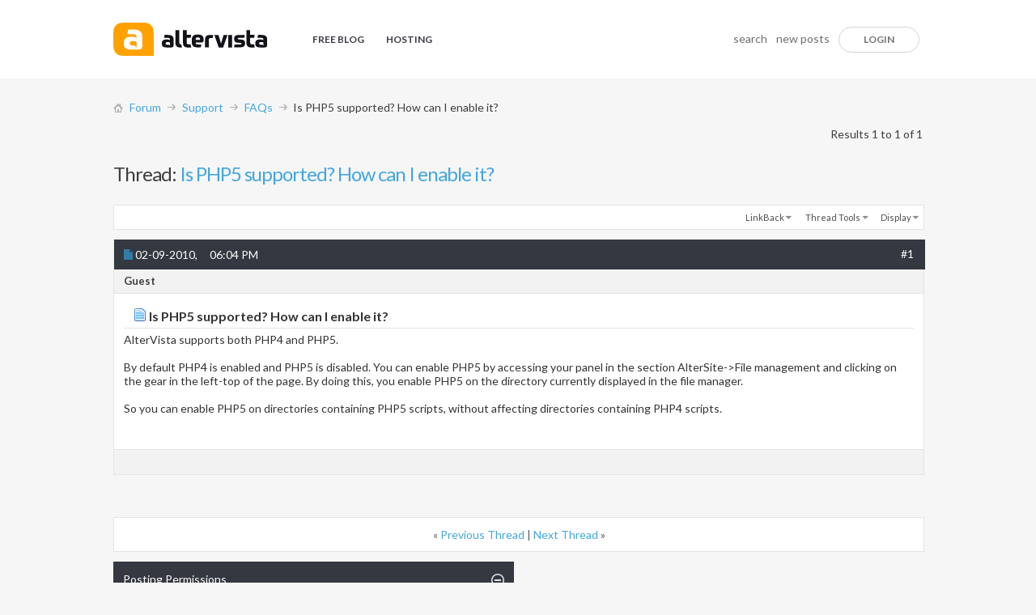

--- FILE ---
content_type: text/html; charset=ISO-8859-1
request_url: https://forum.en.altervista.org/faqs/3-php5-supported-how-can-i-enable.html
body_size: 8131
content:
<!DOCTYPE html PUBLIC "-//W3C//DTD XHTML 1.0 Transitional//EN" "http://www.w3.org/TR/xhtml1/DTD/xhtml1-transitional.dtd">
<html xmlns="https://www.w3.org/1999/xhtml" dir="ltr" lang="en" id="vbulletin_html">
<head>
<base href="https://forum.en.altervista.org/" /><!--[if IE]></base><![endif]-->
	<meta http-equiv="Content-Type" content="text/html; charset=ISO-8859-1" />
<meta id="e_vb_meta_bburl" name="vb_meta_bburl" content="https://forum.en.altervista.org" />

<meta name="generator" content="vBulletin 4.2.3" />
<meta http-equiv="X-UA-Compatible" content="IE=9" />

	<link rel="Shortcut Icon" href="https://forum.en.altervista.org/favicon.ico" type="image/x-icon" />








<script type="text/javascript">
<!--
	if (typeof YAHOO === 'undefined') // Load ALL YUI Local
	{
		document.write('<script type="text/javascript" src="https://forum.en.altervista.org/clientscript/yui/yuiloader-dom-event/yuiloader-dom-event.js?v=423"><\/script>');
		document.write('<script type="text/javascript" src="https://forum.en.altervista.org/clientscript/yui/connection/connection-min.js?v=423"><\/script>');
		var yuipath = 'clientscript/yui';
		var yuicombopath = '';
		var remoteyui = false;
	}
	else	// Load Rest of YUI remotely (where possible)
	{
		var yuipath = 'clientscript/yui';
		var yuicombopath = '';
		var remoteyui = true;
		if (!yuicombopath)
		{
			document.write('<script type="text/javascript" src="https://forum.en.altervista.org/clientscript/yui/connection/connection-min.js?v=423"><\/script>');
		}
	}
	var SESSIONURL = "s=5ec3bf5aec2b8dac7e1d06a1f6e5417f&";
	var SECURITYTOKEN = "guest";
	var IMGDIR_MISC = "images/metro/blue/misc";
	var IMGDIR_BUTTON = "images/metro/blue/buttons";
	var vb_disable_ajax = parseInt("0", 10);
	var SIMPLEVERSION = "423";
	var BBURL = "https://forum.en.altervista.org";
	var LOGGEDIN = 0 > 0 ? true : false;
	var THIS_SCRIPT = "showthread";
	var RELPATH = "showthread.php?t=3";
	var PATHS = {
		forum : "",
		cms   : "",
		blog  : ""
	};
	var AJAXBASEURL = "https://forum.en.altervista.org/";
// -->
</script>
<script type="text/javascript" src="https://forum.en.altervista.org/clientscript/vbulletin-core.js?v=423"></script>



	<link rel="alternate" type="application/rss+xml" title="AlterVista RSS Feed" href="https://forum.en.altervista.org/external.php?type=RSS2" />
	
		<link rel="alternate" type="application/rss+xml" title="AlterVista - FAQs - RSS Feed" href="https://forum.en.altervista.org/external.php?type=RSS2&amp;forumids=7" />
	



	<link rel="stylesheet" type="text/css" href="https://forum.en.altervista.org/css.php?styleid=29&amp;langid=1&amp;d=1712654854&amp;td=ltr&amp;sheet=bbcode.css,editor.css,popupmenu.css,reset-fonts.css,vbulletin.css,vbulletin-chrome.css,vbulletin-formcontrols.css,vbseo_buttons.css,vbseo_buttons_fix.css ,metro_theme_prefooter_blocks.css" />

	<!--[if lt IE 8]>
	<link rel="stylesheet" type="text/css" href="https://forum.en.altervista.org/css.php?styleid=29&amp;langid=1&amp;d=1712654854&amp;td=ltr&amp;sheet=popupmenu-ie.css,vbulletin-ie.css,vbulletin-chrome-ie.css,vbulletin-formcontrols-ie.css,editor-ie.css" />
	<![endif]-->


<!--Google Web Fonts /-->
<link href='https://fonts.googleapis.com/css?family=Lato:400,300,400italic,700,700italic' rel='stylesheet' type='text/css'>


<script type="text/javascript" src="https://ajax.googleapis.com/ajax/libs/jquery/1.6.4/jquery.min.js"></script>
<script type="text/javascript">
$(document).ready(function() {
	$('a.login-window').click(function() {
		
		// Getting the variable's value from a link 
		var loginBox = this.hash;

		//Fade in the Popup and add close button
		$(loginBox).fadeIn(300);
		
		//Set the center alignment padding + border
		var popMargTop = ($(loginBox).height() + 24) / 2; 
		var popMargLeft = ($(loginBox).width() + 24) / 2; 
		
		$(loginBox).css({ 
			'margin-top' : -popMargTop,
			'margin-left' : -popMargLeft
		});
		
		// Add the mask to body
		$('body').append('<div id="mask"></div>');
		$('#mask').fadeIn(300);
		
		return false;
	});
	
	// When clicking on the button close or the mask layer the popup closed
	$('a.close, #mask').live('click', function() { 
	  $('#mask , .login-popup').fadeOut(300 , function() {
		$('#mask').remove();  
	}); 
	return false;
	});
	
	$('#navbar_username').focus(function() {
		$('#navbar_username').parent().addClass('active');
	}); 
	$('#navbar_username').blur(function() {
		$('#navbar_username').parent().removeClass('active');
	}); 
	$('#navbar_password').focus(function() {
		$('#navbar_password_hint').parent().addClass('active');
	}); 
	$('#navbar_password').blur(function() {
		$('#navbar_password_hint').parent().removeClass('active');
	}); 

});
</script>

<!--Altervista Custom Css /-->
<link rel="stylesheet" href="//im.altervista.org/forum/forum.css" type="text/css"/>
<!--[if lt IE 9]>
<link rel="stylesheet" type="text/css" href="//im.altervista.org/forum/forum-ie8.css" />
<![endif]-->

<script>
(function(i,s,o,g,r,a,m){i['GoogleAnalyticsObject']=r;i[r]=i[r]||function(){
(i[r].q=i[r].q||[]).push(arguments)},i[r].l=1*new Date();a=s.createElement(o),
m=s.getElementsByTagName(o)[0];a.async=1;a.src=g;m.parentNode.insertBefore(a,m)
})(window,document,'script','//www.google-analytics.com/analytics.js','ga');
ga('create', 'UA-1240215-1', 'auto');
ga('set', 'anonymizeIp', true);
ga('send', 'pageview');
</script>

	<meta name="keywords" content="PHP5,supported,How,can,I,enable,enable, directories, scripts, left-top, manager, affecting, displayed, directory, section, supports, default, altervista, enabled, disabled, altersite-file, management, supported, panel, accessing, clicking" />
	<meta name="description" content="AlterVista supports both PHP4 and PHP5. By default PHP4 is enabled and PHP5 is disabled. You can enable PHP5 by accessing your panel in the section" />

	<title> Is PHP5 supported? How can I enable it?</title>
	<link rel="canonical" href="https://forum.en.altervista.org/faqs/3-php5-supported-how-can-i-enable.html" />
	
	
	
	
	
	
	
	
	

	
		<link rel="stylesheet" type="text/css" href="https://forum.en.altervista.org/css.php?styleid=29&amp;langid=1&amp;d=1712654854&amp;td=ltr&amp;sheet=toolsmenu.css,postlist.css,showthread.css,postbit.css,options.css,attachment.css,poll.css,lightbox.css" />
	
	<!--[if lt IE 8]><link rel="stylesheet" type="text/css" href="https://forum.en.altervista.org/css.php?styleid=29&amp;langid=1&amp;d=1712654854&amp;td=ltr&amp;sheet=toolsmenu-ie.css,postlist-ie.css,showthread-ie.css,postbit-ie.css,poll-ie.css" /><![endif]-->
<link rel="stylesheet" type="text/css" href="https://forum.en.altervista.org/css.php?styleid=29&amp;langid=1&amp;d=1712654854&amp;td=ltr&amp;sheet=additional.css" />
<script type="text/javascript" src="https://forum.en.altervista.org/vbseo/resources/scripts/vbseo_ui.js?v=a4"></script>
<script type="text/javascript">
 YAHOO.util.Event.onDOMReady(function (){
 	vbseoui = new vBSEO_UI();
 	vbseoui.page_init(Array('postbody','blogbit','content','postcontainer','vbseo_like_postbit'), Array("php",1));
 });
</script>

</head>

<body>

<!-- Metro Theme from PixelGoose.com v.1.1.2 -->


<div class="above_body"> <!-- closing tag is in template navbar -->

<div id="header" class="floatcontainer doc_header">



<div id="top_header">
<!-- Altervista Logo / -->
	<a name="top" href="http://en.altervista.org/" class="logo-image">
	<svg class="altervista-icon" version="1.0" xmlns="https://www.w3.org/2000/svg" viewBox="0 0 54 44">
	<path d="M38.6,0c5.3,0,7.3,0.6,9.2,1.6c2,1,3.5,2.6,4.5,4.5c1,2,1.6,3.9,1.6,9.2V44H15.4
	c-5.3,0-7.3-0.6-9.2-1.6c-2-1-3.5-2.6-4.5-4.5c-1-2-1.6-3.9-1.6-9.2V15.4C0,10,0.6,8.1,1.6,6.1s2.6-3.5,4.5-4.5S10,0,15.4,0H38.6z
	 M26.3,9l-0.8,0c-1,0-0.7,0-1.9,0c-1.5,0-2.7,0-3.7,0.1l0,0l-1.2,6.3l0.5,0c0.6,0,1.3,0,2-0.1c0.9,0,1.7,0,2.6,0l0,0h2.1l0.4,0
	c0.9,0,1.7,0.1,2.3,0.3c0.7,0.2,1.2,0.4,1.5,0.8c0.4,0.4,0.6,0.8,0.7,1.3c0.1,0.5,0.2,1.1,0.2,1.8l0,0V20l-0.3-0.1
	c-0.6-0.3-1.4-0.6-2.3-0.8c-1-0.3-2.4-0.4-4.1-0.4c-3.5,0-6,0.6-7.7,1.9S14,23.9,14,26.7l0,0v1.1l0,0.4c0,1.1,0.2,2.1,0.5,3
	c0.3,1,0.9,1.8,1.7,2.5c0.8,0.7,1.8,1.2,3,1.6c1.3,0.4,2.8,0.5,4.7,0.5l0,0h8.9l0.4,0c0.9,0,1.6-0.1,2.3-0.3
	c0.7-0.2,1.3-0.5,1.8-0.9c0.5-0.4,0.8-1,1-1.6c0.2-0.7,0.3-1.5,0.3-2.5l0,0V18.7l0-0.4c-0.1-3.3-1.1-5.6-3-7.1
	C33.6,9.7,30.5,9,26.3,9L26.3,9z M26.7,24.3c1.8,0,2.9,0.2,3.5,0.7c0.5,0.5,0.8,1.2,0.8,2.3l0,0V33l0,0c-0.2,0-1.1-0.9-2.7-2.7
	c-0.3,0-0.6,0-1,0l0,0l-0.5,0c-1.6,0-3.3-0.1-3.9-0.7C22,28.7,22,28.4,22,27.5l0,0v-0.3l0-0.2c0-0.9,0.3-1.5,0.8-1.9
	c0.5-0.4,1.6-0.6,3.2-0.6l0,0H26.7z"></path>
</svg>
<svg class="altervista" version="1.0" xmlns="https://www.w3.org/2000/svg" viewBox="0 0 142 24">
	<path d="M48.6,6.2c2.8,0,4.7,0.6,5.9,1.7c1.2,1.1,1.8,2.7,1.8,4.7l0,0v0.7c0,0.7,0,1.3-0.1,1.7
	c-0.1,0.4-0.2,0.8-0.5,1.1c-0.2,0.3-0.5,0.5-0.9,0.6s-0.8,0.2-1.4,0.2l0,0h-7.8c0,0.6,0.1,1,0.2,1.3c0.1,0.3,0.3,0.6,0.5,0.8
	c0.3,0.2,0.6,0.4,1,0.4c0.4,0.1,0.9,0.1,1.6,0.1l0,0h0.9c1,0,2.2,0,3.5,0l0,0l-0.8,4c-1.1,0-2.1,0.1-3.1,0.1l0,0h-1
	c-1.6,0-2.9-0.2-3.9-0.5c-1-0.3-1.9-0.8-2.5-1.4c-0.6-0.6-1-1.4-1.3-2.4c-0.3-1-0.4-2.1-0.4-3.4l0,0v-1.8c0-1.3,0.1-2.5,0.4-3.5
	s0.7-1.8,1.4-2.5c0.6-0.7,1.5-1.2,2.5-1.5C45.8,6.4,47.1,6.2,48.6,6.2z M48.6,10.1c-0.6,0-1.1,0-1.5,0.1c-0.4,0.1-0.7,0.3-0.9,0.5
	s-0.4,0.6-0.4,1c-0.1,0.4-0.1,1-0.1,1.7l0,0h5.8c0-0.7,0-1.3-0.1-1.7c-0.1-0.4-0.2-0.8-0.5-1c-0.2-0.2-0.5-0.4-0.9-0.5
	C49.7,10.1,49.2,10.1,48.6,10.1z M63.3,23.6v-10c0-0.5,0-0.9,0.1-1.2c0.1-0.4,0.2-0.6,0.4-0.8c0.2-0.2,0.5-0.4,0.8-0.5
	s0.8-0.2,1.4-0.2c0.5,0,1,0,1.5,0c0.5,0,0.9,0,1.1,0l0,0l0.8-4.1c-0.8,0-1.4-0.1-2-0.1l0,0h-1.8c-1.2,0-2.2,0.1-3.2,0.3
	c-0.9,0.2-1.7,0.6-2.3,1s-1.1,1.1-1.4,2s-0.4,1.8-0.4,3l0,0v10.5H63.3z M23.4,0.4v16.2c0,0.5,0,0.9,0.1,1.2s0.2,0.6,0.4,0.9
	c0.2,0.2,0.5,0.4,0.8,0.5c0.4,0.1,0.8,0.2,1.4,0.2c0.5,0-1.5,0-1,0c0.5,0,0.9,0,1.1,0l0.8,4.2c-0.8,0-1.5,0.1-2.1,0.1h0.7
	c-1.2,0-2.3-0.1-3.2-0.3c-0.9-0.2-1.7-0.6-2.3-1.1c-0.6-0.5-1.1-1.2-1.4-2s-0.5-1.8-0.5-3V0.4H23.4z M119.2,0.4v6.2h6l-0.6,4h-5.4v6
	c0,0.5,0,0.9,0.1,1.2s0.2,0.6,0.4,0.9s0.5,0.4,0.8,0.5s0.8,0.2,1.4,0.2c0.5,0,1,0,1.5,0s0.9,0,1.1,0l0.8,4.2c-0.8,0-1.4,0.1-2,0.1
	h-1.8c-1.2,0-2.2-0.1-3.2-0.3s-1.7-0.6-2.3-1.1c-0.6-0.5-1.1-1.2-1.4-2s-0.4-1.8-0.4-3V0.4H119.2z M33.5,0.4v6.2h6l-0.6,4h-5.4v6
	c0,0.5,0,0.9,0.1,1.2s0.2,0.6,0.4,0.9s0.5,0.4,0.8,0.5s0.8,0.2,1.4,0.2c0.5,0,1,0,1.5,0s0.9,0,1.1,0l0.8,4.2c-0.8,0-1.4,0.1-2,0.1
	h-1.8c-1.2,0-2.2-0.1-3.2-0.3s-1.7-0.6-2.3-1.1c-0.6-0.5-1.1-1.2-1.4-2s-0.4-1.8-0.4-3V0.4H33.5z M82.7,23.6l5.9-16.9h-5.3
	l-3.5,11.7L76.4,6.7h-5.6l5.9,16.9H82.7z M94.8,23.6V6.7h-5.3v16.9H94.8z M107.5,6.7l0.3,0c0.5,0,1,0,1.6,0c0.7,0,1.5,0,2.5,0l0,0
	l-0.7,3.9l-0.4,0c-0.8,0-1.5,0-2.1,0c-0.7,0-1.3,0-1.9,0h-2.3l-0.2,0c-0.6,0-1.1,0.1-1.4,0.2c-0.3,0.1-0.5,0.4-0.5,0.8
	c0,0.3,0.1,0.6,0.3,0.8c0.2,0.2,0.7,0.3,1.5,0.3l0,0l3,0.3l0.4,0c0.8,0.1,1.5,0.3,2.1,0.5c0.7,0.3,1.2,0.6,1.6,1.1
	c0.4,0.4,0.7,0.9,0.8,1.5s0.2,1.2,0.2,1.8l0,0v0.5l0,0.3c-0.1,1.6-0.7,2.8-1.8,3.6c-1.2,0.8-3,1.2-5.6,1.2l0,0h-3.3l-0.7,0
	c-0.5,0-1,0-1.4,0c-0.7,0-1.4,0-2.1,0l0,0l0.7-3.9l0.5,0c0.9,0,1.9,0,3,0c1.3,0,2.4,0,3.5,0c0.9,0,1.5-0.1,1.8-0.2
	c0.3-0.1,0.5-0.5,0.5-0.9c0-0.4-0.1-0.6-0.3-0.8c-0.2-0.2-0.7-0.3-1.5-0.3l0,0l-3.2-0.2l-0.3,0c-1.6-0.2-2.8-0.7-3.5-1.5
	c-0.8-0.9-1.1-2-1.1-3.3l0,0v-0.6l0-0.3c0-0.7,0.2-1.3,0.4-1.8C98,9,98.5,8.4,99,8c0.6-0.4,1.3-0.8,2.2-1c0.9-0.2,2.1-0.3,3.4-0.3
	l0,0H107.5z M7.9,6.7c2.7,0,4.7,0.5,6,1.4c1.2,0.9,1.9,2.3,1.9,4.4l0,0.3v7.5c0,0.6-0.1,1.1-0.2,1.6c-0.1,0.4-0.3,0.8-0.6,1
	c-0.3,0.3-0.7,0.4-1.2,0.5c-0.4,0.1-0.9,0.1-1.4,0.2l-0.3,0H6.4c-1.2,0-2.2-0.1-3-0.3c-0.8-0.2-1.5-0.6-2-1c-0.5-0.4-0.9-1-1.1-1.6
	C0.1,20.1,0,19.5,0,18.9l0-0.3v-0.7c0-1.8,0.5-3.1,1.6-3.9c1.1-0.8,2.7-1.2,5-1.2c1.1,0,2,0.1,2.6,0.3c0.6,0.1,1.1,0.3,1.5,0.5
	l0.2,0.1v-0.4c0-0.4,0-0.8-0.1-1.2s-0.2-0.6-0.5-0.8s-0.6-0.4-1-0.5c-0.4-0.1-0.9-0.1-1.4-0.2l-0.3,0H6.3c-0.6,0-1.1,0-1.7,0
	c-0.4,0-0.8,0-1.2,0l-0.4,0l0.7-4c0.6,0,1.4,0,2.4,0c0.7,0,0.6,0,1.1,0L7.9,6.7z M134.1,6.7c2.7,0,4.7,0.5,6,1.4
	c1.2,0.9,1.9,2.3,1.9,4.4l0,0.3v7.5c0,0.6-0.1,1.1-0.2,1.6c-0.1,0.4-0.3,0.8-0.6,1c-0.3,0.3-0.7,0.4-1.2,0.5
	c-0.4,0.1-0.9,0.1-1.4,0.2l-0.3,0h-5.8c-1.2,0-2.2-0.1-3-0.3c-0.8-0.2-1.5-0.6-2-1s-0.9-1-1.1-1.6c-0.2-0.5-0.3-1.1-0.3-1.8l0-0.3
	v-0.7c0-1.8,0.5-3.1,1.6-3.9c1.1-0.8,2.7-1.2,5-1.2c1.1,0,2,0.1,2.6,0.3c0.6,0.1,1.1,0.3,1.5,0.5l0.2,0.1v-0.4c0-0.4,0-0.8-0.1-1.2
	c-0.1-0.3-0.2-0.6-0.5-0.8c-0.2-0.2-0.6-0.4-1-0.5c-0.4-0.1-0.9-0.1-1.4-0.2l-0.3,0h-1.3c-0.6,0-1.1,0-1.7,0c-0.4,0-0.8,0-1.2,0
	l-0.4,0l0.7-4c0.6,0,1.4,0,2.4,0c0.7,0,0.6,0,1.1,0L134.1,6.7z M8.2,16.3H7.7c-1,0-1.7,0.1-2,0.4c-0.3,0.2-0.5,0.6-0.5,1.2l0,0.2
	v0.2c0,0.6,0,0.8,0.5,1.3C6.1,20.1,8.3,20,9.5,20c0.8,0.7,1.2,1,1.3,0.9c0.1-0.1,0.1-1,0.1-2.7c0-0.6-0.2-1.1-0.5-1.4
	C10.1,16.5,9.3,16.3,8.2,16.3z M134.3,16.3h-0.4c-1,0-1.7,0.1-2,0.4c-0.3,0.2-0.5,0.6-0.5,1.2l0,0.2v0.2c0,0.6,0,0.8,0.5,1.3
	c0.5,0.5,2.6,0.4,3.9,0.4c0.8,0.7,1.2,1,1.3,0.9c0.1-0.1,0.1-1,0.1-2.7c0-0.6-0.2-1.1-0.5-1.4C136.2,16.5,135.4,16.3,134.3,16.3z"></path>
</svg>
	</a>

<div id="altervistalinks" class="altervistalinks">
<ul>
<li><a href="http://en.altervista.org/create-free-blog.php" title="">Free blog</a></li>
<li><a href="http://en.altervista.org/create-free-site.php" title="">Hosting</a></li>
</ul>
</div>

	<div id="toplinks" class="toplinks">
		
			<ul class="nouser">
<li><a rel="nofollow" href="/search.php?search_type=1">Search</a></li>
			<li id="vbflink_newposts"><a href="/search.php?do=getnew&amp;contenttype=vBForum_Post" rel="nofollow">New Posts</a></li>
				<li><a rel="nofollow" class="login-altervista" href="https://aa.altervista.org/?client_id=altervista&amp;response_type=code&amp;lang=en&amp;redirect_uri=http%3A%2F%2Fforum.en.altervista.org%2Flogin.php%3Fdo%3Dlogin-aHR0cHM6Ly9mb3J1bS5lbi5hbHRlcnZpc3RhLm9yZy9zaG93dGhyZWFkLnBocD90PTM%253D">Login</a></li>
			</ul>
		
	</div>

	
</div>

</div>
</div><!-- closing div for above_body -->

<div class="body_wrapper">
<div id="breadcrumb" class="breadcrumb">
	<ul class="floatcontainer">
		<li class="navbithome"><a href="https://forum.en.altervista.org/forum.php" accesskey="1"><img src="https://forum.en.altervista.org/images/metro/blue/misc/navbit-home.png" alt="Home" /></a></li>
		
	<li class="navbit"><a href="https://forum.en.altervista.org/forum.php">Forum</a></li>

	<li class="navbit"><a href="https://forum.en.altervista.org/support/">Support</a></li>

	<li class="navbit"><a href="https://forum.en.altervista.org/faqs/">FAQs</a></li>

		
	<li class="navbit lastnavbit"><span> Is PHP5 supported? How can I enable it?</span></li>

	</ul>
	<hr />
</div>









	<div id="above_postlist" class="above_postlist">
		
		<div id="pagination_top" class="pagination_top">
		
			<div id="postpagestats_above" class="postpagestats">
				Results 1 to 1 of 1
			</div>
		</div>
	</div>
	<div id="pagetitle" class="pagetitle"> 
		<h1>
			Thread: <span class="threadtitle"><a href="https://forum.en.altervista.org/faqs/3-php5-supported-how-can-i-enable.html" title="Reload this Page">Is PHP5 supported? How can I enable it?</a></span>
		</h1>
		
	</div>
	<div id="thread_controls" class="thread_controls toolsmenu">
		<div>
		<ul id="postlist_popups" class="postlist_popups popupgroup">
			
			
			
			<li class="popupmenu" id="linkbacktools">
				<h6><a class="popupctrl" href="javascript://">LinkBack</a><a name="goto_linkback"></a></h6>
				<ul class="popupbody popuphover">
                                             
					<li><a href="https://forum.en.altervista.org/faqs/3-php5-supported-how-can-i-enable.html" onclick="prompt('Use the following URL when referencing this thread from another forum or blog.','https://forum.en.altervista.org/faqs/3-php5-supported-how-can-i-enable.html');return false;"><img class="inlineimg" src="https://forum.en.altervista.org/vbseo/resources/images/forum/linkback_url.gif" alt="LinkBack URL" /> LinkBack URL</a></li>
					<li><a rel="nofollow" href="https://forum.en.altervista.org/misc.php?do=linkbacks"><img class="inlineimg" src="https://forum.en.altervista.org/vbseo/resources/images/forum/linkback_about.gif" alt="About LinkBacks" /> About LinkBacks</a></li>
					
				</ul>
			</li>
<li class="popupmenu" id="threadtools">
				<h6><a class="popupctrl" href="javascript://">Thread Tools</a></h6>
				<ul class="popupbody popuphover">
					<li><a href="https://forum.en.altervista.org/faqs/3-php5-supported-how-can-i-enable-print.html" accesskey="3" rel="nofollow">Show Printable Version</a></li>
					
						<li><a href="https://forum.en.altervista.org/sendmessage.php?do=sendtofriend&amp;t=3" rel="nofollow">Email this Page&hellip;</a></li>
					
					<li>
						
					</li>
					
				</ul>
			</li>

			

			

			

			
				<li class="popupmenu" id="displaymodes">
					<h6><a class="popupctrl" href="javascript://">Display</a></h6>
					<ul class="popupbody popuphover">
						<li><label>Linear Mode</label></li>
						<li><a rel="nofollow" href="https://forum.en.altervista.org/faqs/3-php5-supported-how-can-i-enable.html?mode=hybrid"> Switch to Hybrid Mode</a></li>
						<li><a rel="nofollow" href="https://forum.en.altervista.org/faqs/3-php5-supported-how-can-i-enable.html?mode=threaded#post3"> Switch to Threaded Mode</a></li>
					</ul>
				</li>
			

			
			</ul>
		</div>
	</div>

<div id="postlist" class="postlist restrain">
	

	
		<ol id="posts" class="posts" start="1">
			
<li class="postbit postbitim postcontainer old" id="post_3">
	<div class="postdetails_noavatar">
		<div class="posthead">
                        
                                <span class="postdate old">
                                        
                                                <span class="date">02-09-2010,&nbsp;<span class="time">06:04 PM</span></span>
                                        
                                </span>
                                <span class="nodecontrols">
                                        
                                                <a name="post3" href="https://forum.en.altervista.org/faqs/3-php5-supported-how-can-i-enable.html#post3" class="postcounter">#1</a><a id="postcount3" name="1"></a>
                                        
                                        
                                        
                                </span>
                        
		</div>

		<div class="userinfo_noavatar">
			<div class="contact">
				
				<div class="username_container">
					
						<span class="username guest"></span>
					
					<span class="usertitle">
						Guest
					</span>
					

                                        
					
					
				</div>
			</div>
			
		</div>
	</div>

	<div class="postbody">
		
		<div class="postrow">
		
		<h2 class="posttitle icon">
			<img src="https://forum.en.altervista.org/images/icons/icon1.png" alt="Default" /> Is PHP5 supported? How can I enable it?
		</h2>
		
				
					
					
				
				
					
				
		<div class="content">
			<div id="post_message_3">
				<blockquote class="postcontent restore">
					AlterVista supports both PHP4 and PHP5.<br />
<br />
By default PHP4 is enabled and PHP5 is disabled. You can enable PHP5 by accessing your panel in the section AlterSite-&gt;File management and clicking on the gear in the left-top of the page. By doing this, you enable PHP5 on the directory currently displayed in the file manager.<br />
<br />
So you can enable PHP5 on directories containing PHP5 scripts, without affecting  directories containing PHP4 scripts.
				</blockquote>
			</div>

			


		</div>
			
				
			
				
			
			
			
		</div>
	</div>
	<div class="postfoot">
		<div class="textcontrols floatcontainer">
			<span class="postcontrols">
				<img style="display:none" id="progress_3" src="https://forum.en.altervista.org/images/metro/blue/misc/progress.gif" alt="" />
				
				
				
				
			</span>
			<span class="postlinking">
				
					
				
				

				 
				

					

					
					 

					
					
					
					
					
			</span>
		</div>
	</div>
	<hr />
</li>

		</ol>
		<div class="separator"></div>
		<div class="postlistfoot">
			
		</div>

	

</div>

<div id="below_postlist" class="noinlinemod below_postlist">
	
	<div id="pagination_bottom" class="pagination_bottom">
	
		
	</div>
</div>








	<!-- next / previous links -->
	<div class="navlinks">
		
			<strong>&laquo;</strong>
			<a href="https://forum.en.altervista.org/faqs/3-php5-supported-how-can-i-enable-prev-thread.html" rel="nofollow">Previous Thread</a>
			|
			<a href="https://forum.en.altervista.org/faqs/3-php5-supported-how-can-i-enable-next-thread.html" rel="nofollow">Next Thread</a>
			<strong>&raquo;</strong>
		
	</div>
	<!-- / next / previous links -->

<div id="thread_info" class="thread_info block">
	
	
	
	
	
	
	<div class="options_block_container">
		
		<div class="options_block">
			<h4 class="collapse blockhead options_correct">
				<a class="collapse" id="collapse_posting_rules" href="https://forum.en.altervista.org/faqs/3-php5-supported-how-can-i-enable.html#top"><img src="https://forum.en.altervista.org/images/metro/blue/buttons/collapse_40b.png" alt="" /></a>
				Posting Permissions
			</h4>
			<div id="posting_rules" class="thread_info_block blockbody formcontrols floatcontainer options_correct">
				
<div id="forumrules" class="info_subblock">

	<ul class="youcandoblock">
		<li>You <strong>may not</strong> post new threads</li>
		<li>You <strong>may not</strong> post replies</li>
		<li>You <strong>may not</strong> post attachments</li>
		<li>You <strong>may not</strong> edit your posts</li>
		<li>&nbsp;</li>
	</ul>
	<div class="bbcodeblock">
		<ul>
			<li><a rel="nofollow" href="https://forum.en.altervista.org/misc.php?do=bbcode" target="_blank">BB code</a> is <strong>On</strong></li>
			<li><a rel="nofollow" href="https://forum.en.altervista.org/misc.php?do=showsmilies" target="_blank">Smilies</a> are <strong>On</strong></li>
			<li><a rel="nofollow" href="https://forum.en.altervista.org/misc.php?do=bbcode#imgcode" target="_blank">[IMG]</a> code is <strong>On</strong></li>
			<li><a rel="nofollow" href="https://forum.en.altervista.org/misc.php?do=bbcode#videocode" target="_blank">[VIDEO]</a> code is <strong>On</strong></li>
			<li>HTML code is <strong>Off</strong></li>
<li><a rel="nofollow" href="https://forum.en.altervista.org/misc.php?do=linkbacks#trackbacks" target="_blank">Trackbacks</a> are <strong>On</strong></li>
<li><a rel="nofollow" href="https://forum.en.altervista.org/misc.php?do=linkbacks#pingbacks" target="_blank">Pingbacks</a> are <strong>On</strong></li>
<li><a rel="nofollow" href="https://forum.en.altervista.org/misc.php?do=linkbacks#refbacks" target="_blank">Refbacks</a> are <strong>On</strong></li>
		</ul>
	</div>
	<p class="rules_link"><a rel="nofollow" href="https://forum.en.altervista.org/misc.php?do=showrules" target="_blank">Forum Rules</a></p>

</div>

			</div>
		</div>
	</div>
</div>










<div id="footer_divider"></div>
 



<div id="footer" class="floatcontainer footer">

	<form action="https://forum.en.altervista.org/forum.php" method="get" id="footer_select" class="footer_select">

		
			<select name="styleid" onchange="switch_id(this, 'style')">
				<optgroup label="Quick Style Chooser"><option class="hidden"></option></optgroup>
				
					
					<optgroup label="&nbsp;Standard Styles">
									
					
	<option value="29" class="" selected="selected">-- Metro Altervista</option>

					
					</optgroup>
										
				
				
					
					<optgroup label="&nbsp;Mobile Styles">
					
					
	<option value="32" class="" >-- Metro Mobile Altervista</option>

					
					</optgroup>
										
				
			</select>	
		
		
		
	</form>

	<ul id="footer_links" class="footer_links">
		
		
		
		
		<li><a href="https://forum.en.altervista.org/sitemap/">Archive</a>  |  </li>
		
		
		
		<li><a href="https://forum.en.altervista.org/faqs/3-php5-supported-how-can-i-enable.html#top" onclick="document.location.hash='top'; return false;">Top</a></li>
	</ul>
	
	
	
	
	<script type="text/javascript">
	<!--
		// Main vBulletin Javascript Initialization
		vBulletin_init();
	//-->
	</script>
        
</div>
</div> <!-- closing div for body_wrapper -->

<div class="below_body">
<div id="footer_time" class="shade footer_time">All times are GMT +1. The time now is <span class="time">05:20 AM</span>.</div>

<div id="footer_copyright" class="shade footer_copyright">
	<!-- Do not remove this copyright notice -->
	
	<!-- Do not remove this copyright notice -->	
</div>
<div id="footer_morecopyright" class="shade footer_morecopyright">
	<!-- Do not remove cronimage or your scheduled tasks will cease to function -->
	<img src="https://forum.en.altervista.org/cron.php?rand=1766636446" alt="" width="1" height="1" border="0" />
	<!-- Do not remove cronimage or your scheduled tasks will cease to function -->
	
	
<div id="pixelgoose-copyright">vBulletin Metro Theme by <a href="https://pixelgoose.com/" title="Premium vBulletin Themes">PixelGoose Studio</a></div>
</div>

 

</div>

<script src="https://dafne.sirio.stbm.it/utility-fe/prod/general/network.common.v3.js" type="text/javascript"></script>

<!-- START Nielsen Online SiteCensus V6.0 -->
<!-- COPYRIGHT 2012 Nielsen Online -->
<script type="text/javascript" src="//secure-it.imrworldwide.com/v60.js">
</script>
<script type="text/javascript">
 var pvar = { cid: "mondadori-it", content: "0", server: "secure-it" };
 var feat = { check_cookie: 0 };
 var trac = nol_t(pvar, feat);
 trac.record().post();
</script>
<noscript>
 <div>
  <img src="//secure-it.imrworldwide.com/cgi-bin/m?ci=mondadori-it&amp;cg=0&amp;cc=0&amp;ts=noscript" width="1" height="1" alt="" />
 </div>
</noscript>
<!-- END Nielsen Online SiteCensus V6.0 -->

<br /><div style="z-index:3" class="shade" align="center">SEO by <a rel="nofollow" href="http://www.crawlability.com/vbseo/">vBSEO</a></div>

<script type="text/javascript">
//<![CDATA[

window.orig_onload = window.onload;
window.onload = function() {
var cpost=document.location.hash.substring(1);var cpost2='';if(cpost && (typeof fetch_object != 'undefined')){ var ispost=cpost.substring(0,4)=='post';if(ispost)cpost2='post_'+cpost.substring(4);if((cobj = fetch_object(cpost))||(cobj = fetch_object(cpost2))){cobj.scrollIntoView(true);}else if(ispost){cpostno = cpost.substring(4,cpost.length);if(parseInt(cpostno)>0){location.replace('https://forum.en.altervista.org/showthread.php?p='+cpostno);};} }

if(typeof window.orig_onload == "function") window.orig_onload();
}

//]]>
</script>
<script defer src="https://static.cloudflareinsights.com/beacon.min.js/vcd15cbe7772f49c399c6a5babf22c1241717689176015" integrity="sha512-ZpsOmlRQV6y907TI0dKBHq9Md29nnaEIPlkf84rnaERnq6zvWvPUqr2ft8M1aS28oN72PdrCzSjY4U6VaAw1EQ==" data-cf-beacon='{"version":"2024.11.0","token":"e0b44010a04c4048aca8bc87ef7fd15a","r":1,"server_timing":{"name":{"cfCacheStatus":true,"cfEdge":true,"cfExtPri":true,"cfL4":true,"cfOrigin":true,"cfSpeedBrain":true},"location_startswith":null}}' crossorigin="anonymous"></script>
</body>
</html>

--- FILE ---
content_type: text/css
request_url: https://im.altervista.org/forum/forum.css
body_size: 1749
content:
/*
 Altervista Forum
 Version: 1.0.3
*/


body {
	width: auto;
}

.body_wrapper,
.below_body {
	width: 1000px;
	margin: auto;
}

/* Clearing */

.clear:before,
.clear:after,
#top_header:before,
#top_header:after {
	content: '';
	display: table;
}

.clear:after,
#top_header:after  {
	clear: both;
}

/* Above Body */

.above_body {
	margin-bottom: 24px;
}

/* Header */

#header {
	background-color: #fff;
}

#header #vbtab_forum {
	display: none;
}

#header #top_header {
	width: 1000px;
	margin: auto;
	height: auto;
	padding: 12px 0;
}

#top_header .toplinks {
	margin-top: 20px;
}

#top_header .toplinks ul.isuser > li {
	line-height: 26px;
}

#top_header .toplinks ul.isuser > li > a {
	color: #343840;
}

.toplinks ul.isuser li.welcomelink {
	color: #797979;
}

.altervistalinks {
	float: left;
	margin-top: 22px;
}

.altervistalinks ul {
	margin: 0;
	padding: 0;
}

.altervistalinks ul li {
	display: inline-block;
}

.altervistalinks ul li a {
    color: #343840;
    display: inline-block;
    font-size: 12px;
    font-weight: 900;
    padding: 8px 12px;
    position: relative;
    text-decoration: none;
    text-transform: uppercase;
}

.altervistalinks ul li a:before {
    background-color: #343840;
    bottom: 2px;
    content: "";
    display: none;
    height: 2px;
    left: 50%;
    margin-left: -12px;
    position: absolute;
    width: 24px;
}

.altervistalinks ul li a:hover:before {
	display: block;
}

/* Logo Image */

#header .logo-image {
	position: static;
	display: flex;
	align-items: center;
	width: 210px;
	float: left;
	height: auto;
	margin: 16px 24px 16px 0;
	bottom: inherit;
	left: inherit;
	z-index: inherit;
}

#header .logo-image svg {
	display: block;
    fill: currentColor;
}

#header .logo-image .altervista-icon {
	width: 50px;
    background-color: #fff;
    margin-right: 10px;
    color: #ffa200;
}

#header .logo-image .altervista {
	width: 130px;
    margin: 0;
    color: #121218;
}

/* Search */

#top_header .advanced_search,
#top_header .globalsearch {
	margin-top: 20px;
}

#middle_header .globalsearch {
	background-color: #ffffff;
    border: 0;
}

#middle_header .globalsearch input.textbox {
	height: 28px;
	width: 144px;
	font-family: "Lato",sans-serif;
	color: #797979;
}

#middle_header .globalsearch input.textbox:focus {
	color: #4e4e4e;
}

#middle_header .navbar_search {
	border-left: 1px solid #f2f2f2;
    border-right: 1px solid #f2f2f2;
    height: 30px;
    padding: 6px 12px;
    width: auto;
}

#middle_header .globalsearch {
	width: auto;
	float: right;
}

#middle_header .globalsearch .searchbutton {
	background: url('//im.altervista.org/forum/search-button-bg.png') no-repeat 0 0;
	margin-top: 2px;
}

#middle_header .globalsearch .searchbutton:hover {
	background-position: 0 -26px;
}

#toplinks .login-altervista {
	background-color: #fff;
    border: 1px solid #d4d4d4;
    border-radius: 24px;
    color: #6e6e6e;
    display: inline-block;
    line-height: 30px;
    padding: 0 30px;
    font-size: 12px;
    text-transform: uppercase;
    font-weight: 700;
}

#toplinks ul.nouser li a {
	color: #6e6e6e;
}

#toplinks ul.nouser li a:hover,
#toplinks .login-altervista:hover {
	color: #3e3e3e;
}

/* Navbar */

#header #middle_header {
	background-color: #fff;
    border-bottom: 1px solid #e4e4e4;
    border-top: 1px solid #e4e4e4;
    -webkit-box-shadow: 0 3px 2px 0 rgba(0, 0, 0, 0.02);
    box-shadow: 0 3px 2px 0 rgba(0, 0, 0, 0.02);
    height: auto;
}

#navbar {
	height: auto;
	margin: auto;
	width: 1000px;
}

#navbar .navtabs {
	display: inline-block;
	width: auto;
	height: auto;
	text-align: left;
}

#navbar .navtabs ul.floatcontainer {
	position: static;
	left: inherit;
	top: inherit;
	height: 42px;
	width: auto;
	display: inline-block;
	border: 0;
	font-family: "Lato",sans-serif;
	background-color: transparent;
}

#navbar > .navtabs > .floatcontainer > li {
	font-family: "Lato",sans-serif;
	padding: 6px 12px;
	font-size: 12px;
	text-transform: uppercase;
	font-weight: 700;
	border-right: 1px solid #f2f2f2;
}

#navbar > .navtabs > .floatcontainer > li:first-child {
	margin-left: 0;
	border-left: 1px solid #f2f2f2;
}

#navbar .navtabs .floatcontainer .popupmenu > .popupbody {
    top: 42px !important;
    border: 1px solid #e4e4e4;
    -webkit-box-shadow: none;
    box-shadow: none;
    left: -4px !important;
}

#navbar .popupbody > li a {
	line-height: 24px;
	padding: 6px 12px;
}

#navbar a {
	color: #3e3e3e;
}

#navbar a:hover {
	color: #5e5e5e;
}

/* Body Wrapper */

.body_wrapper .announcements {
	margin: 12px 0;
}

.body_wrapper .announcements .announcerow {
	float: none;
	-webkit-box-sizing: border-box;
	box-sizing: border-box;
	border: 1px solid #e4e4e4;
	color: #4e4e4e;
}

.body_wrapper .announcements .announcerow:after,
.body_wrapper .announcements .announcerow:before {
	content: '';
	display: table;
}

.body_wrapper .announcements .announcerow:after {
	clear: both;
}

.body_wrapper .notices {
	margin: 12px 0;
}

.body_wrapper .notices li {
	background-color: #fff;
    border: 1px solid #e4e4e4;
    color: #4e4e4e;
}

.body_wrapper .floatcontainer .forumbit_nopost .forumhead h2, .forumbit_post .forumhead h2 {
    background-color: #343840;
    border-left-color: #343840;
    border-right-color: #343840;
}

.body_wrapper .floatcontainer .forumbits .forumhead {
    border-left-color: #343840;
    border-right-color: #343840;
}

.body_wrapper .pagination span a,
.body_wrapper .pagination span.selected a {
	padding: 3px 6px;
}

.body_wrapper .pagination span a.popupctrl {
	padding-left: 18px;
}

.body_wrapper .forumbit_post .foruminfo .forumdata .forumtitle,
.body_wrapper .forumbit_nopost .forumbit_nopost .forumrow .forumtitle {
	font-size: 15px;
}

.body_wrapper .threadbit .threadmeta,
.body_wrapper .threadbit .threadstats {
	font-size: 12px;
}

.body_wrapper .announcements dl {
	font-size: 14px;
}

.body_wrapper #searchtypeswitcher {
	margin-top: 24px;
	border-bottom-color: #343840;
}

.body_wrapper #searchtypeswitcher li a {
	line-height: 24px;
	height: 24px;
	padding: 6px 12px;
}

.body_wrapper #searchtypeswitcher li.selected a {
    background-color: #343840;
}

.body_wrapper .newcontent_textcontrol > span,
.body_wrapper .pagetitleinfo.textcontrol > span {
	background-color: #f79400;
}

.body_wrapper .postbit .userinfo .userinfo_extra,
.body_wrapper .postbit .userinfo_noavatar .userinfo_extra {
	text-align: left;
}

.body_wrapper .postbit .userinfo .userinfo_extra dl,
.body_wrapper .postbit .userinfo_noavatar .userinfo_extra dl {
	width: 220px;
}

/* Login */

#login-box #login-text {
	color: #343840;
	font-family: 'Lato', sans-serif;
}

/* Media Queries */

@media screen and (min-width: 1540px) {
	#header #top_header,
	#navbar,
	.body_wrapper,
	.below_body {
	width: 1200px;
	}
}

@media screen and (max-width: 1023px) {
	#header #top_header,
	#navbar,
	.body_wrapper,
	.below_body {
	width: 960px;
	}
}

@media screen and (max-width: 768px) {
	#header #top_header,
	#navbar,
	.body_wrapper,
	.below_body {
	width: 740px;
	}
	#middle_header .globalsearch {
	display: none;
	}
}

tt {
  background: #7777770a;
  border: 1px solid #7777772a;
  border-radius: 0.3rem;
  padding: 0.1rem 0.4rem;
}



--- FILE ---
content_type: text/plain
request_url: https://www.google-analytics.com/j/collect?v=1&_v=j102&aip=1&a=644051816&t=pageview&_s=1&dl=https%3A%2F%2Fforum.en.altervista.org%2Ffaqs%2F3-php5-supported-how-can-i-enable.html&ul=en-us%40posix&dt=Is%20PHP5%20supported%3F%20How%20can%20I%20enable%20it%3F&sr=1280x720&vp=1280x720&_u=YEBAAEABAAAAACAAI~&jid=1121607543&gjid=1620504840&cid=1095074976.1766636449&tid=UA-1240215-1&_gid=1392940630.1766636449&_r=1&_slc=1&z=2058275476
body_size: -453
content:
2,cG-NV8CFBS0L2

--- FILE ---
content_type: application/javascript
request_url: https://dafne.sirio.stbm.it/utility-fe/prod/general/network.common.v3.js
body_size: 7730
content:
var styleCp='body.cp-banner-visible{overflow:hidden!important}#iubenda-cs-banner{top:0!important;left:0!important;position:fixed!important;width:100%!important;height:100%!important;z-index:99999999!important;opacity:0;display:-webkit-box;display:-ms-flexbox;display:flex;-webkit-box-align:center;-ms-flex-align:center;align-items:center;-webkit-box-pack:center;-ms-flex-pack:center;justify-content:center;background:rgba(0,0,0,.5)}#iubenda-cs-banner.iubenda-cs-visible{opacity:1}#iubenda-cs-banner *{outline:0!important}#ameConsentUI{all:initial;padding:0;margin:0;width:330px;border-radius:10px;-webkit-box-shadow:0 5px 20px rgba(0,0,0,.5);box-shadow:0 5px 20px rgba(0,0,0,.5);background:#fff;font-family:"Arial-BoldMT",sans-serif;display:-webkit-box;display:-ms-flexbox;display:flex;-webkit-box-orient:vertical;-webkit-box-direction:normal;-ms-flex-direction:column;flex-direction:column;-webkit-transition:width 200ms ease-in-out;transition:width 200ms ease-in-out;border-radius:14px 14px 10px 10px}#ameConsentUI .amecp_main{height:475px;overflow:hidden}#ameConsentUI *{all:unset;padding:0;margin:0}#ameConsentUI .amecp_cookieTitle{color:#313a41;font-size:22px;font-weight:700;font-style:normal;text-align:center;line-height:20px;max-width:280px;margin:0 auto 10px auto}#ameConsentUI .amecp_cookieTextArea{padding:23px 23px 0 23px;-webkit-box-flex:1;-ms-flex-positive:1;flex-grow:1;display:-webkit-box;display:-ms-flexbox;display:flex;-webkit-box-orient:vertical;-webkit-box-direction:normal;-ms-flex-direction:column;flex-direction:column}#ameConsentUI .amecp_cookieText{opacity:1;color:#50575d;font-family:"ArialMT",sans-serif;font-size:14px;font-weight:400;text-align:center;line-height:22px;overflow:auto;display:block;padding-bottom:20px;-ms-flex-negative:0;flex-shrink:0;height:170px}#ameConsentUI .amecp_cookieText .amecp_cookieTextTrick{height:0;overflow:visible;display:block}#ameConsentUI .amecp_button-rifiuta{color:#404040;font-size:13px;font-weight:700;text-align:center;line-height:32px;border-radius:15px;background-color:#ededed;cursor:pointer;margin-bottom:5px}#ameConsentUI .amecp_cookieBottom{-webkit-box-shadow:0 2px 60px rgba(0,0,0,.3);box-shadow:0 2px 60px rgba(0,0,0,.3);padding:11px 23px 15px 23px;display:-webkit-box;display:-ms-flexbox;display:flex;-webkit-box-orient:vertical;-webkit-box-direction:normal;-ms-flex-direction:column;flex-direction:column}#ameConsentUI .amecp_claim{color:#333;font-size:12px;font-weight:700;text-align:center;line-height:24px;margin-bottom:5px;display:-webkit-box;display:-ms-flexbox;display:flex;gap:5px;-webkit-box-pack:center;-ms-flex-pack:center;justify-content:center}#ameConsentUI .amecp_logo{width:20px;height:20px;display:block}#ameConsentUI .amecp_cookieBottom button{border-radius:25px;height:46px;border:2px solid #0073ce;background-color:#0073ce;text-align:center;font-size:16px;color:#fff;cursor:pointer;margin:0 -10px 10px -10px;position:relative}#ameConsentUI .amecp_cookieBottom button.amecp_button-customize{color:#0073ce;background:#fff}#ameConsentUI button,#ameConsentUI a{opacity:1;-webkit-transition:opacity 100ms ease-in-out;transition:opacity 100ms ease-in-out}#ameConsentUI a{text-decoration:underline;cursor:pointer}#ameConsentUI button span{position:absolute;top:calc(50% - 1px);right:10%;height:2px;background:#fff;width:15px;display:block}#ameConsentUI button span:after{content:\'\';height:8px;width:8px;border-right:2px solid #fff;border-top:2px solid #fff;position:absolute;right:0;top:-4px;-webkit-transform:rotate(45deg);transform:rotate(45deg)}#ameConsentUI button:hover,#ameConsentUI a:hover{opacity:.8}#ameConsentUI .cpStep2Mask{width:100%;height:100dvh;position:fixed;top:0;left:0;z-index:100;display:none;-webkit-box-pack:center;-ms-flex-pack:center;justify-content:center;-webkit-box-align:center;-ms-flex-align:center;align-items:center;opacity:0}#ameConsentUI .cpStep2{width:330px;background-color:#fff;display:-webkit-box;display:-ms-flexbox;display:flex;-webkit-box-orient:vertical;-webkit-box-direction:normal;-ms-flex-direction:column;flex-direction:column;-webkit-box-pack:justify;-ms-flex-pack:justify;justify-content:space-between;border-radius:14px 14px 10px 10px;overflow:hidden}#ameConsentUI .cpStep2MaskVisible{display:-webkit-box;display:-ms-flexbox;display:flex}#ameConsentUI .cpStep2MaskVisibleEffect{opacity:1;-webkit-transition:500ms ease-in-out opacity;transition:500ms ease-in-out opacity}#ameConsentUI .cpStep2Top{height:330px;overflow:auto;display:block}#ameConsentUI .cpStep2 .cpStep2Title{font-size:22px;display:block;font-weight:700;margin-bottom:10px}#ameConsentUI .cpStep2 .cpStep2Body{font-size:13px;text-align:center;line-height:1.3em;padding:10px 23px 0 23px;display:block}#ameConsentUI .cpStep2 .cpStep2Body p{display:block;margin-bottom:1em;color:#50575d;font-family:"ArialMT",sans-serif;font-size:14px;line-height:22px}#ameConsentUI .cpStep2 .cpStep2Footer{-webkit-box-shadow:0 2px 60px rgba(0,0,0,.3);box-shadow:0 2px 60px rgba(0,0,0,.3);padding:10px 23px 15px 23px;display:-webkit-box;display:-ms-flexbox;display:flex;-webkit-box-orient:vertical;-webkit-box-direction:normal;-ms-flex-direction:column;flex-direction:column}#ameConsentUI .cpStep2 #cpStep2Back{font-size:14px;line-height:17px;display:-webkit-box;display:-ms-flexbox;display:flex;text-decoration:none;font-weight:700;-webkit-box-align:center;-ms-flex-align:center;align-items:center;gap:5px;color:#50575d;margin:23px 0 0 23px}#ameConsentUI .cpStep2 #cpStep2Back svg{width:16px}#ameConsentUI .cpStep2 button{border-radius:25px;height:46px;border:2px solid #0073ce;background-color:#0073ce;text-align:center;font-size:16px;color:#fff;cursor:pointer;margin:0 -10px 10px -10px;position:relative}@media screen and (min-width:1000px){#ameConsentUI{width:420px}#ameConsentUI .cpStep2{width:420px}}',categoriaTracciamentoCP="CP Produzione DAF-306 V1",sitiTracciati=["nostrofiglio.it","sorrisi.com","pianetamamma.it","focus.it","cookaround.com","giallozafferano.it","my-personaltrainer.it","studenti.it","thewom.it","smartworld.it"];sitiTracciati=[];var brands=[{key:"nostrofiglio",brand:"Nostrofiglio"},{key:"sorrisi",brand:"Sorrisi"},{key:"pianetamamma",brand:"Pianetamamma"},{key:"focus.it",brand:"Focus"},{key:"focus-scuola.it",brand:"Focus"},{key:"valorinormali",brand:"Valorinormali"},{key:"focusjunior",brand:"Focus Junior"},{key:"my-personaltrainer",brand:"MyPersonalTrainer"},{key:"fattoincasadabenedetta",brand:"Fatto in casa da Benedetta"},{key:"cookaround",brand:"Cookaround"},{key:"thewomtravel.com",brand:"The Wom Travel"},{key:"thewom",brand:"TheWom"},{key:"giallozafferano",brand:"Giallozafferano"},{key:"pienetamamma",brand:"Pianetamamma"},{key:"studenti",brand:"Studenti"},{key:"casabella",brand:"Casabella"},{key:"webboh",brand:"Webboh"},{key:"interni",brand:"Interni"},{key:"smartworld",brand:"Smartworld"},{key:"soldionline",brand:"Soldionline"},{key:"altervista",brand:"Altervista"},{key:"chimagazine.it",brand:"Chi"},{key:"myia.academy",brand:"MyIA"},{key:"gzlab.it",brand:"GzLab"},{key:"ingleseconmontessori-inedicola.it",brand:"Mondadori Media"}];let stepCp="Step 1";const nodeStyleCp=document.createElement("style");nodeStyleCp.innerHTML=styleCp,document.head.appendChild(nodeStyleCp);var ameCp={siteIdValue:1779545,cookiePolicyIdValue:81919939,localConsentDomain:null,lang:"it",logoDOM:"",cpUrl(){return"https://www.iubenda.com/privacy-policy/"+this.cookiePolicyIdValue+"/cookie-policy"},titolo:"Informativa sull'utilizzo dei cookie del browser",tastoAccetta:"Accetta e chiudi",tastoOpzioni:"Opzioni cookie",tastoRifiuta:"Continua senza accettare",claim:"ha a cuore la tua privacy",brand:"Mondadori Media"};let faviconhost=document.location.host;for(i=0;i<brands.length;i++){if(location.hostname.match(brands[i].key)){ameCp.brand=brands[i].brand,faviconhost=document.location.host;break}faviconhost="https://www.gruppomondadori.it/",ameCp.brand="Mondadori Media"}function yieldToMainNC(){return"scheduler"in window&&"yield"in scheduler?scheduler.yield():new Promise(e=>{setTimeout(e,0)})}ameCp.text=`<p>Noi e 765 terze parti selezionate utilizziamo cookie o tecnologie simili per finalitÃ  tecniche e, con il tuo consenso, anche per altre finalitÃ  come specificato nella <a class="iubenda-cs-cookie-policy-lnk" rel="nofollow">cookie policy</a>.</p>\n<p>Per quanto riguarda la pubblicit&agrave;, noi e <a class="iubenda-vendor-list-link" rel="nofollow">terze parti selezionate</a>, potremmo <em>utilizzare dati di geolocalizzazione precisi</em> e <em>fare una scansione attiva delle caratteristiche del dispositivo ai fini dell'identificazione</em>, al fine di <em>archiviare e/o accedere a informazioni su un dispositivo</em> e trattare dati personali come i tuoi dati di utilizzo, per le seguenti finalit&agrave;: <em>annunci e contenuti personalizzati, valutazione degli annunci e del contenuto, osservazioni del pubblico e sviluppo di prodotti.</em></p>\n<p>Cliccando su "${ameCp.tastoRifiuta}" proseguirai la navigazione senza accettare i cookies di profilazione. Cliccando su â€œ${ameCp.tastoAccetta}, presti il tuo consenso all'utilizzo di tutti i cookie o tecnologie simili. Cliccando su "${ameCp.tastoOpzioni}", puoi esprimere le tue scelte in modo piÃ¹ granulare: a tal proposito, se chiudi tale area senza esprimere alcuna scelta, potrai proseguire la navigazione senza accettare i cookie.</p>\n<p>Puoi liberamente prestare, rifiutare o revocare il tuo consenso, in qualsiasi momento, accedendo al pannello <a href="javascript:void(0)" class="iubenda-advertising-preferences-link" rel="nofollow">Opzioni cookie</a>.</p>`,ameCp.cpStep2Back="Torna indietro",ameCp.cpStep2Title="Maggiori informazioni",ameCp.cpStep2_amecp_button_accetto="Accetta tutti i cookie",ameCp.cpStep2_amecp_button_rifiuto="Procedi con i cookie tecnici",ameCp.cpStep2Text=`<p>Se clicchi su "${ameCp.cpStep2_amecp_button_accetto}", accetti tutti i cookie, compresi quelli di profilazione e riceverai annunci pubblicitari in linea con le preferenze manifestate nellâ€™ambito della navigazione in rete e ci aiuterai a sviluppare e migliorare i nostri prodotti. Inoltre, il tuo consenso - che potrai sempre revocare - ci aiuterÃ  a reperire le risorse economiche per continuare a fornire gratuitamente contenuti e informazioni di qualitÃ , sostenendo cosÃ¬ l'editoria plurale.</p>\n \n<p>Se invece confermi di voler proseguire la navigazione solo con i cookie strettamente necessari (cliccando su "${ameCp.cpStep2_amecp_button_rifiuto}") riceverai pubblicit&agrave; generalista di cui non saranno limitati il numero e la ripetizione.</p>\n\n<p>Puoi liberamente modificare le tue scelte, in qualsiasi momento, accedendo al pannello Opzioni cookie, che troverai linkato nel footer del sito.</p>`,location.hostname.match("fattoincasadabenedetta.it")&&(ameCp.siteIdValue=3918385,ameCp.cookiePolicyIdValue=31994060,ameCp.claim="cura la privacy"),(location.hostname.match("it.altervista.org")||location.hostname.match("it.help.altervista.org")||location.hostname.match("blog.giallozafferano.it")||location.hostname.match("blog.cookaround.com"))&&(ameCp.localConsentDomain=window.location.host),(location.hostname.match("en.altervista.org")||location.hostname.match("en.help.altervista.org"))&&(ameCp.cookiePolicyIdValue=87184196,ameCp.localConsentDomain="en.help.altervista.org"==window.location.host?window.location.host:"en.altervista.org",ameCp.lang="en",ameCp.tastoAccetta="I Accept",ameCp.tastoOpzioni="Customize",ameCp.tastoRifiuta="Continue without accepting",ameCp.titolo="Policy on Browser Cookie Usage",ameCp.text='<p>Selected 765 third parties and us use cookies or similar technologies for functional reasons and, with your consent, for other purposes as specified in the <a class="iubenda-cs-cookie-policy-lnk" rel="nofollow">cookie policy</a>.</p>\n  <p>With regard to advertising, selected <a class="iubenda-vendor-list-link" rel="nofollow">third parties</a> and us may <em>use precise geolocation data</em> and <em>actively scan device characteristics for identification purposes</em> in order to <em>store and/or access information on a device</em> and process personal data such as your usage data, for the following purposes: <em>personalized ads and content, ads and content evaluation, audience observations, and product development<em>.</p>\n  <p>If you click on "Continue without accepting" you will not consent to the profiling cookies and keep browsing. If you click on "Accept and close" you will consent to all cookies or similar technologies. If you click on "Cookie Settings" you will able to configure your choices granularly: in this regard, if you close this area without expressing any choices, you will continue browsing without accepting the cookies.</p>\n  <p>You may freely give, deny or withdraw your consent by accessing the <a class="iubenda-advertising-preferences-link" rel="nofollow">"Cookie Settings" panel</a> at any moment.</p>',ameCp.claim="cares about your privacy",ameCp.cpStep2Back="Go back",ameCp.cpStep2Title="Further information",ameCp.cpStep2_amecp_button_accetto="Accept all cookies",ameCp.cpStep2_amecp_button_rifiuto="Proceed with technical cookies",ameCp.cpStep2Text=`<p>If you click on "${ameCp.cpStep2_amecp_button_accetto}", you will accept all cookies, including profiling ones, and you will receive advertisements in line with the preferences expressed during web browsing, helping us in developing and improving our products. Furthermore, your consent - which you can always revoke â€” will help us gather the necessary resources to continue providing free quality content and information, thus supporting plural publishing</p>\n  \n  <p>If instead you confirm that you want to continue browsing only with strictly necessary cookies (by clicking on "${ameCp.cpStep2_amecp_button_rifiuto}"), you will receive general advertising without any limitation on number and repetion.</p>\n\n  <p>You can always change your choices at any time by accessing the Cookie Options panel, which you will find linked in the footer of the website.</p>`),(location.hostname.match("www.giallozafferano.com")||location.hostname.match("blog.giallozafferano.com")||location.hostname.match("www.giallozafferano.es")||location.hostname.match("www.giallozafferano.com.br")||location.hostname.match("www.giallozafferano.fr")||location.hostname.match("www.giallozafferano.de")||location.hostname.match("www.internimagazine.com")||location.hostname.match("thewomtravel.com"))&&(ameCp.localConsentDomain=window.location.host,ameCp.cookiePolicyIdValue=87184196,ameCp.lang="en",ameCp.tastoAccetta="I Accept",ameCp.tastoOpzioni="Customize",ameCp.tastoRifiuta="Continue without accepting",ameCp.titolo="Policy on Browser Cookie Usage",ameCp.text='<p>Selected 765 third parties and us use cookies or similar technologies for functional reasons and, with your consent, for other purposes as specified in the <a class="iubenda-cs-cookie-policy-lnk" rel="nofollow">cookie policy</a>.</p>\n  <p>With regard to advertising, selected <a class="iubenda-vendor-list-link" rel="nofollow">third parties</a> and us may <em>use precise geolocation data</em> and <em>actively scan device characteristics for identification purposes</em> in order to <em>store and/or access information on a device</em> and process personal data such as your usage data, for the following purposes: <em>personalized ads and content, ads and content evaluation, audience observations, and product development<em>.</p>\n  <p>If you click on "Continue without accepting" you will not consent to the profiling cookies and keep browsing. If you click on "Accept and close" you will consent to all cookies or similar technologies. If you click on "Cookie Settings" you will able to configure your choices granularly: in this regard, if you close this area without expressing any choices, you will continue browsing without accepting the cookies.</p>\n  <p>You may freely give, deny or withdraw your consent by accessing the <a class="iubenda-advertising-preferences-link" rel="nofollow">"Cookie Settings" panel</a> at any moment.</p>',ameCp.claim="cares about your privacy",ameCp.cpStep2Back="Go back",ameCp.cpStep2Title="Further information",ameCp.cpStep2_amecp_button_accetto="Accept all cookies",ameCp.cpStep2_amecp_button_rifiuto="Proceed with technical cookies",ameCp.cpStep2Text=`<p>If you click on "${ameCp.cpStep2_amecp_button_accetto}", you will accept all cookies, including profiling ones, and you will receive advertisements in line with the preferences expressed during web browsing, helping us in developing and improving our products. Furthermore, your consent - which you can always revoke â€” will help us gather the necessary resources to continue providing free quality content and information, thus supporting plural publishing</p>\n  \n  <p>If instead you confirm that you want to continue browsing only with strictly necessary cookies (by clicking on "${ameCp.cpStep2_amecp_button_rifiuto}"), you will receive general advertising without any limitation on number and repetion.</p>\n\n  <p>You can always change your choices at any time by accessing the Cookie Options panel, which you will find linked in the footer of the website.</p>`),ameCp.logoDOM=`<img src="https://www.google.com/s2/favicons?domain=${faviconhost}&sz=48" width="20" height="20" alt="Logo" class="amecp_logo"/>`,ameCp.html=`\n<div id="ameConsentUI">\n  <div class="amecp_main">\n    <div class="amecp_cookieTextArea">\n        <div class="amecp_cookieTitle">${ameCp.titolo}</div>\n        <button role="button" class="amecp_button-rifiuta" id="toStep2">${ameCp.tastoRifiuta}</button>\n        <div class="amecp_cookieText">\n          <div class="amecp_cookieTextTrick">\n          ${ameCp.text}\n          </div>\n        </div>\n    </div>\n    <div class="amecp_cookieBottom">\n        <div class="amecp_claim"> ${ameCp.logoDOM}<span>${ameCp.brand} ${ameCp.claim}</span></div>\n        <button role="button" class="amecp_button-accetto iubenda-cs-accept-btn" autofocus>${ameCp.tastoAccetta}<span></span></button>\n        <button role="button" class="amecp_button-customize iubenda-advertising-preferences-link">${ameCp.tastoOpzioni}</button>\n        <span class="iubenda-cs-close-btn" style="display: none;"></span>\n    </div>\n   </div>\n\n   <div class="cpStep2Mask" id="cpStep2Mask">\n   <div class="cpStep2">\n   <div class="cpStep2Top">\n   <div class="cpStep2Header">\n     <a id="cpStep2Back">\n     <svg xmlns="http://www.w3.org/2000/svg" viewBox="0 0 25 25"><title>Artboard-35</title><g id="Left-2" data-name="Left"><polygon points="24 12.001 2.914 12.001 8.208 6.706 7.501 5.999 1 12.501 7.5 19.001 8.207 18.294 2.914 13.001 24 13.001 24 12.001" style="fill:#000"/></g></svg>\n     ${ameCp.cpStep2Back}\n     </a>\n   </div>\n   <div class="cpStep2Body">\n     <div class="cpStep2Title">${ameCp.cpStep2Title}</div>\n     <div class="cpStep2Text">\n    ${ameCp.cpStep2Text}\n     </div>\n   </div>\n   </div>\n   <div class="cpStep2Footer">\n     <button role="button" class="amecp_button-accetto iubenda-cs-accept-btn">${ameCp.cpStep2_amecp_button_accetto}<span></span></button>\n     <button role="button" class="iubenda-cs-reject-btn">${ameCp.cpStep2_amecp_button_rifiuto}</button>\n   </div>\n   </div>\n </div>\n</div>\n`,ameCp.html=`\n<div id="ameConsentUI">\n  <div class="amecp_main">\n    <div class="amecp_cookieTextArea">\n        <div class="amecp_cookieTitle">${ameCp.titolo}</div>\n        <button role="button" class="amecp_button-rifiuta iubenda-cs-reject-btn">${ameCp.tastoRifiuta}</button>\n        <div class="amecp_cookieText">\n          <div class="amecp_cookieTextTrick">\n          ${ameCp.text}\n          </div>\n        </div>\n    </div>\n    <div class="amecp_cookieBottom">\n        <div class="amecp_claim"> ${ameCp.logoDOM}<span>${ameCp.brand} ${ameCp.claim}</span></div>\n        <button role="button" class="amecp_button-accetto iubenda-cs-accept-btn" autofocus>${ameCp.tastoAccetta}<span></span></button>\n        <button role="button" class="amecp_button-customize iubenda-advertising-preferences-link">${ameCp.tastoOpzioni}</button>\n        <span class="iubenda-cs-close-btn" style="display: none;"></span>\n    </div>\n   </div>\n</div>\n`;var _iub=_iub||[];_iub.csConfiguration={cookiePolicyId:ameCp.cookiePolicyIdValue,siteId:ameCp.siteIdValue,cookiePolicyUrl:ameCp.cpUrl(),localConsentDomain:ameCp.localConsentDomain,lang:ameCp.lang,consentOnScroll:!1,consentOnScrollHorizontal:!1,consentOnContinuedBrowsing:!1,enableTcf:!0,tcfVersion:2.2,invalidateConsentBefore:"2024-01-08",googleAdditionalConsentMode:!0,isTCFConsentGlobal:!1,askConsentAtCookiePolicyUpdate:!1,tcfPurposes:{2:"consent_only",7:"consent_only",8:"consent_only",9:"consent_only",10:"consent_only",11:"consent_only"},banner:{prependOnBody:!1,applyStyles:!1,html:ameCp.html,closeButtonDisplay:!1},callback:{onReady:async function(){var e;window.googleConsentModeV2&&(e=function(e,o){if(o){var t=e.purpose&&e.purpose.consents||{},n=!(!t[1]||!(t[3]||t[4]||t[7])),i=!(!t[1]||!t[7]);gtag("consent","update",{ad_storage:n?"granted":"denied",ad_user_data:n?"granted":"denied",ad_personalization:n?"granted":"denied",analytics_storage:i?"granted":"denied"}),console.log("[Google Consent Mode V2 - CMP Ready] Aggiorna i consensi Google")}},console.log("[Google Consent Mode V2 - CMP Ready] Aggiungi listener per aggiornare i consensi Google"),__tcfapi("ping",2,function(o){window.__tcfapi("addEventListener",2,e)}))},onBannerShown:async function(){await yieldToMainNC(),document.body.classList.add("cp-banner-visible"),sitoTracciato()&&(ameSendEvenGa(categoriaTracciamentoCP,"View cookie banner",document.location.href,!0),CPTrackClicks())},onBannerClosed:async function(){await yieldToMainNC(),document.body.classList.remove("cp-banner-visible")},onPreferenceFirstExpressed:async function(e){await yieldToMainNC(),sitoTracciato()&&CPTrackPreference(e.consent,stepCp),console.debug("Ame onPreferenceFirstExpressed",e.consent)},onPreferenceExpressed:async function(e){if(await yieldToMainNC(),0==e.consent){window.ameConsentGiven=!1;var o=new Event("consentRejected");window.dispatchEvent(o),console.log("AME Consent Rejected"),window.pageTimings=window.pageTimings||{},window.pageTimings.consentRejected=performance.now()}1==e.consent&&"function"==typeof postFirstConsentGivenCB&&postFirstConsentGivenCB(),"object"==typeof window.permutive&&__tcfapi("getTCData",2,(e,o)=>{o&&e&&(e.purpose.consents[1]&&e.purpose.consents[3]&&e.purpose.consents[5]&&e.purpose.consents[7]&&e.purpose.consents[9]&&e.vendor.consents[361]?window.permutiveEnabled||(window.permutiveEnabled=!0,window.permutive.consent({opt_in:!0,token:e.tcString}),console.log("[permutive] setup consent with token",e.tcString)):(window.permutiveEnabled=!1,window.permutive.consent({opt_in:!1}),console.log("[permutive] opt-out")))}),console.debug("Ame onPreferenceExpressed",e)},onConsentGiven:async function(){await yieldToMainNC(),__tcfapi("ping",2,function(e){__tcfapi("addEventListener",2,function(e,o){if(void 0===window.consentGivenInSession&&(window.consentGivenInSession=1,console.log("[AmeTCF] cmp: ",e,o),o&&"cmpuishown"!=e.eventStatus)){console.log("[AmeTCF] tcf loaded"),window.tcfIsReady=1;var t=new Event("tcf2Ready");window.dispatchEvent(t),"function"==typeof GTMConsent&&GTMConsent(),window.pageTimings=window.pageTimings||{},window.pageTimings.tcfIsReady=performance.now()}})})}}};let stubSrc="https://cdn.iubenda.com/cs/tcf/stable/stub-v2.js",iubendaCsSrc="https://cdn.iubenda.com/cs/stable/iubenda_cs.js";async function addIubendaCs(e,o){var t=o.createElement("script"),n=o.head;t.async=!0,t.src=iubendaCsSrc,await yieldToMainNC(),n.appendChild(t)}!async function(e,o){var t=o.createElement("script"),n=o.head;t.async=!0,t.src=stubSrc,await yieldToMainNC(),n.appendChild(t),t.onload=addIubendaCs(window,document)}(window,document);const csConfig=self._iub.csConfiguration;null===csConfig.callback||csConfig.callback;const oldOnReady=csConfig.callback.onReady;function onClickIubenda(e){const{target:o}=e;if(!["iubenda-cs-accept-btn","iubenda-cs-reject-btn"].some(e=>o.classList.contains(e))&&"iubFooterBtn"!==o.id)return;self.removeEventListener("click",onClickIubenda,{capture:!0}),e.stopImmediatePropagation(),console.log("DAF-322","Pro INP");const t=self.requestAnimationFrame.bind(self);("iubFooterBtn"===o.id?e=>t(()=>setTimeout(e)):t)(()=>o.click())}csConfig.callback.onReady=function(){document.getElementById("iubenda-cs-banner")&&self.addEventListener("click",onClickIubenda,{capture:!0}),oldOnReady&&oldOnReady()},async function(){let e=document.createElement("script");e.async=!0,e.src="https://dafne.sirio.stbm.it/utility-fe/prod/general/permutive/permutiveIdGenerator.js",await yieldToMainNC(),document.body.appendChild(e),e.onload=(()=>{window.permutiveIdGeneratorReady=!0;var e=new Event("permutiveIdGeneratorReady");window.dispatchEvent(e)})}();var AME2MMConsent=0;function postFirstConsentGivenCB(){var e=new Event("postFirstConsentGivenEvent");window.dispatchEvent(e),"function"==typeof initGptCMP&&initGptCMP(AME2MMConsent)}window.addEventListener("MMAdvCall",function(e){"function"==typeof initGptCMP&&initGptCMP(AME2MMConsent)},!1);var AMENetworkCommon=new Event("AMENetworkCommon");function CPTrackClicks(){var e=document.querySelector(".amecp_button-customize");if(e){var o=e.innerHTML;console.debug("setting listener for "+o),e.addEventListener("click",function(){ameSendEvenGa(categoriaTracciamentoCP,o,document.location.href,!0)})}}function CPTrackPreference(e,o){ameSendEvenGa(categoriaTracciamentoCP,!1===e?"X":"Accetta e chiudi - "+o,document.location.href,!0)}function ameSendEvenGa(e,o,t,n){"function"==typeof gtag&&gtag("event",e,{event_category:e,event_label:t,non_interaction:n})}function sitoTracciato(){let e=!1;return sitiTracciati.forEach(function(o){location.hostname.match(o)&&(e=!0),0===o&&(e=!0)}),e}window.dispatchEvent(AMENetworkCommon),function(){let e=function(){const e=navigator.userAgent;return!/Chrome|Android|CriOS|FxiOS|EdgiOS/i.test(e)&&(/Mac|iPhone|iPod|iPad/i.test(e)&&/Safari/i.test(e))};setTimeout(()=>{if(e()&&!["iPad Simulator","iPhone Simulator","iPod Simulator","iPad","iPhone","iPod"].includes(navigator.platform)&&"loading"in HTMLImageElement.prototype){console.log("fix safari images"),document.querySelectorAll("img[loading]").forEach(e=>{e.dataset.srcset&&(e.srcset=e.dataset.srcset),e.dataset.src&&(e.src=e.dataset.src)})}},1e3),setTimeout(()=>{if(e()&&document.querySelector(".instagram-media")){let e=document.createElement("script");e.src="https://dafne.sirio.stbm.it/utility-fe/prod/general/instagram/embed.js",document.body.appendChild(e)}},200)}(),(()=>{if(window.innerWidth>480)return!1;console.log("[flyingvideo vs strip detection]","init"),window.googletag=window.googletag||{cmd:[]};let e=0,o=0;async function t(e){const o=document.createElement("style");o.type="text/css",o.appendChild(document.createTextNode(e)),await yieldToMainNC(),document.head.appendChild(o)}googletag.cmd.push(()=>{const n=i=>{const a=i.slot;if(320===a.getSizes()[0].width){console.log("[flyingvideo vs strip detection]","check su slot 320");const i=a.getSlotElementId();parseInt(document.getElementById(i).offsetHeight)<=60&&0===e?(console.log("[flyingvideo vs strip detection]","strip detected","50"),e=1,t("\n                      body .av-pushdown-wrapper .av-push-static.active .av-push-flying.inflight {\n                          bottom: 15px;\n                          transform: translateY(-60px)!important;\n                      }\n                  ")):0===o&&(console.log("[flyingvideo vs strip detection]","strip detected",">50"),o=1,t("\n                      body .av-pushdown-wrapper .av-push-static.active .av-push-flying.inflight {\n                          bottom: 15px;\n                          transform: translateY(-125px)!important;\n                      }\n                  "),googletag.pubads().removeEventListener("slotOnload",n),console.log("[flyingvideo vs strip detection]","remove listener"))}};googletag.pubads().addEventListener("slotOnload",n)})})();
//# sourceMappingURL=network.common.v3.js.map

--- FILE ---
content_type: application/javascript
request_url: https://dafne.sirio.stbm.it/utility-fe/prod/general/permutive/permutiveIdGenerator.js
body_size: 817
content:
function getGaClientId() {
  const gaClientIdCookieName = '_ga';
  const gaCookieValue = (document.cookie.match(`(^|;)*${gaClientIdCookieName}=([^;]*)`)||[])[2];

  if(gaCookieValue) {
    const gaClientId = getGaClientIdFromCookieValue(gaCookieValue);

    if(gaClientId) {
      // Refresh already existing cookie only if created by us
      if (gaCookieValue.startsWith("amp-")) {
          updateGaClientIdCookie(gaClientIdCookieName, gaCookieValue);
      }

      return gaClientId;
    }
  }

  const generatedGaClientId = generateAmpLikeGaClientId();
  updateGaClientIdCookie(gaClientIdCookieName, generatedGaClientId);

  return generatedGaClientId;    
}

function updateGaClientIdCookie(cname, cvalue) {
  setGaCookie(cname, cvalue, {
    "maxAge": 31556926000,
    "sameSite": "Lax",
    "domain": `.${window.location.hostname.split('.').slice(-2).join('.')}`,
    "path": "/",
    "secure": false});
}

function getGaClientIdFromCookieValue(value) {
  const a = value.match(/^(?:(?:GA)?1\.[\d-]+\.|(?=amp-))(.*)/);
  if(a) return a[1];
  return null;
}

function base64UrlEncodeBytes(bytes) {
  const base64StandardToUrlMap = {"+": "-","/": "_","=": ""};
  return btoa(String.fromCharCode(...bytes)).replace(/[+/=]/g, _ => base64StandardToUrlMap[_]);
}

function generateAmpLikeGaClientId() {
  const randomString = base64UrlEncodeBytes(getCryptoRandomValues(new Uint8Array(16)));
  return `amp-${randomString}`;
}

function getCryptoRandomValues(typedArray) {
  const crypto = self.crypto ?? self.crypto;
  return crypto.getRandomValues(typedArray);
}

function setGaCookie(name, value, options = {}) {
  document.cookie = `${name}=${encodeURIComponent(value)}${
    Object.keys(options)
    .reduce((acc, key) => {
        return acc + `;${key.replace(/([A-Z])/g, $1 => '-' + $1.toLowerCase())}=${
        options[key]}`;
    }, '')
  }`;
}

function getUUIDv4() {
  const payload = getCryptoRandomValues(new Uint8Array(16));

  payload[6] = (payload[6] & 0b0000_1111) | 0b0100_0000;
  payload[8] = (payload[8] & 0b0011_1111) | 0b1000_0000;

  const timeLow = typedArrayToHex(payload.subarray(0, 4));
  const timeMid = typedArrayToHex(payload.subarray(4, 6));
  const timeHigh = typedArrayToHex(payload.subarray(6, 8));
  const clockSeq = typedArrayToHex(payload.subarray(8, 10));
  const node = typedArrayToHex(payload.subarray(10, 16));

  return `${timeLow}-${timeMid}-${timeHigh}-${clockSeq}-${node}`;
}

function typedArrayToHex(typedArray) {
  const padLength = typedArray.constructor.BYTES_PER_ELEMENT * 2;

  let result = "";
  for (let i = 0; i < typedArray.length; i++) {
    result += typedArray[i].toString(16).padStart(padLength, "0");
  }

  return result;
}

--- FILE ---
content_type: application/javascript; charset=utf-8
request_url: https://cs.iubenda.com/cookie-solution/confs/js/87184196.js
body_size: -236
content:
_iub.csRC = { skipTcfValidation: true, consApiKey: '6wDf6pKLTbb7orLTSoF7nGRvZUjy0Xc1', showBranding: false, publicId: '9304f27c-6db6-11ee-8bfc-5ad8d8c564c0', floatingGroup: false };
_iub.csEnabled = true;
_iub.csPurposes = [5,4,1,3];
_iub.cpUpd = 1760618614;
_iub.csT = 2.0;
_iub.googleConsentModeV2 = true;
_iub.totalNumberOfProviders = 66;
